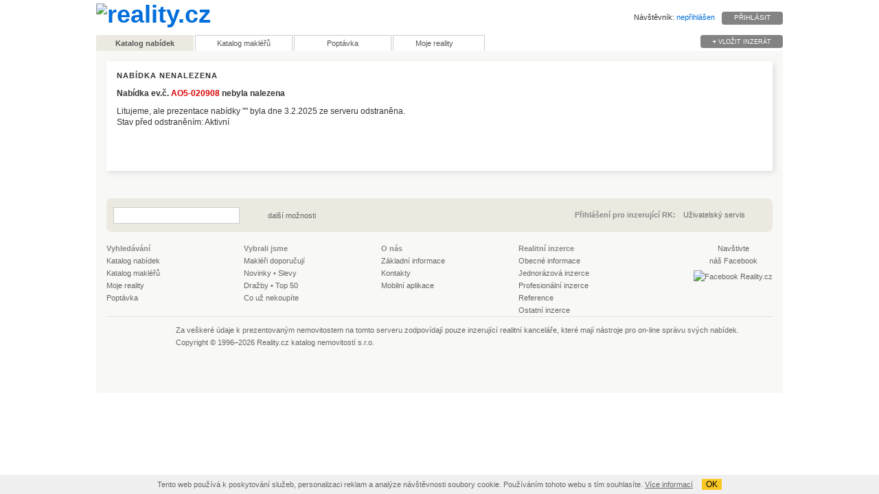

--- FILE ---
content_type: text/html; charset=utf-8
request_url: https://www.reality.cz/AO5-020908/
body_size: 4053
content:
<!DOCTYPE html PUBLIC "-//W3C//DTD XHTML 1.0 Strict//EN" "http://www.w3.org/TR/xhtml1/DTD/xhtml1-strict.dtd">

<html xmlns="http://www.w3.org/1999/xhtml" lang="cs" xml:lang="cs">
<head>
	<meta http-equiv="Content-Language" content="cs" />
	<meta http-equiv="Content-Type" content="text/html; charset=UTF-8" />
	<meta name="author" content="Reality.cz katalog nemovitostí s.r.o" />
	<meta name="robots" content="index,follow" />
	<meta name="description" content="" />
	<meta name="keywords" content="Reality, Realitní kanceláře, Česká republika, Nemovitosti, Byty, Prodej, Pronájem, Pozemky, Dražby, Domy, Zahrady, Pole, Lesy, Garáže" />
	<link rel="stylesheet" href="/css/ui-lightness/jquery-ui-1.11.4.css" type="text/css" />
	<link rel="stylesheet" href="/css/rcz.css" type="text/css" />
	<meta name="viewport" content="width=device-width, user-scalable=1" />  
	<link type="text/css" href="/css/jquery.fancybox.css" rel="stylesheet" media="all" />
	<link type="text/css" href="/css/jquery.linkselect.css" rel="stylesheet" media="all" />
	<script type="text/javascript" src="/js/jquery-1.11.3.min.js"></script>
	<script type="text/javascript" src="/js/jquery.cookie.js"></script>
	<script type="text/javascript" src="/js/jquery-ui-1.11.4.min.js"></script>
	<script type="text/javascript" src="/js/jquery.ui.touch-punch.min.js"></script>
	<script type="text/javascript" src="/js/jquery.rcz.min.js" charset="UTF-8"></script>
	<script type="text/javascript" src="/js/jquery.mousewheel.js"></script>
	<script type="text/javascript" src="/js/jquery.easing-1.3.pack.js"></script>
	<script type="text/javascript" src="/js/jquery.fancybox.min.js"></script>
	<script type="text/javascript" src="/js/jquery.linkselect.min.js"></script>
	<!--[if lt IE 9]>
	<link rel="stylesheet" href="/css/fixieall.css" type="text/css" />
	<script type="text/javascript">RCZ_IE = true;</script>
	<script type="text/javascript" src="/js/jquery.cornerz.js"></script>
	<![endif]-->
	<!--[if IE 8]>
	<script type="text/javascript">RCZ_IE8 = true;</script>
	<![endif]-->
	<!--[if lt IE 7]>
	<link rel="stylesheet" href="/css/fixie6.css" type="text/css" />
	<script type="text/javascript">RCZ_IE6 = true;</script>
	<![endif]-->
	<!--[if IE 7]>
	<link rel="stylesheet" href="/css/fixie7.css" type="text/css" />
	<script type="text/javascript">RCZ_IE7 = true;</script>
	<![endif]-->
	<!--[if gte IE 9]>
	<link rel="stylesheet" href="/css/fixie9.css" type="text/css" />
	<script type="text/javascript">RCZ_IE9 = true;</script>
	<![endif]-->
	<title>Nabídka nenalezena - AO5-020908 - reality.cz</title>
<!-- Google Analytics -->
<script>
(function(i,s,o,g,r,a,m){i['GoogleAnalyticsObject']=r;i[r]=i[r]||function(){
(i[r].q=i[r].q||[]).push(arguments)},i[r].l=1*new Date();a=s.createElement(o),
m=s.getElementsByTagName(o)[0];a.async=1;a.src=g;m.parentNode.insertBefore(a,m)
})(window,document,'script','//www.google-analytics.com/analytics.js','ga');
ga('create', 'UA-2812420-1', 'auto');
ga('send', 'pageview', { 'dimension1':  'NC5oNP5oaV5CV' });
</script>
<!-- End Google Analytics -->
	<script type="text/javascript" src="/js/jquery.rcz.det.min.js"></script>
	<script type="text/javascript"><!-- <![CDATA[
	$(document).ready(function() {
		var RCZdt = new RCZ({
			evc: 'AO5-020908',
			detail: 'error3'
		});
	});

//]]> -->
	</script>

</head>
<body>

	<div id="mrmenu">
		<div class="mrloginobal"><a href="/moje-reality/registrace/" class="buttsmall mrlogreg vat ui-corner-all" rel="nofollow">Přihlásit</a></div>
		<div class="flr fss pr10">
			Návštěvník:
			<a href="/moje-reality/registrace/" class="mrlogreg" rel="nofollow">nepřihlášen</a>
		</div>
		<div class="clearboth">&nbsp;</div>
	</div>
	<h1 class="logo"><a href="/"><img src="/images/logo.png" alt="reality.cz" class="logo" /></a></h1>
	<!--[if lt IE 8]>
	<div class="error p10 mb10 noprint">Vážený návštěvníku, používáte velmi starý prohlížeč, který kvůli ignorování platných standardů a mnoha dalším chybám není schopen správně zobrazovat moderní stránky.
		Použijte prosím některý z prohlížečů, které standardy podporují, například <a href="http://www.mozilla.cz/stahnout/firefox/" target="_blank" class="extern">Firefox</a>, <a href="http://www.opera.com/" target="_blank" class="extern">Opera</a> nebo <a href="http://www.google.cz/chrome/" target="_blank" class="extern">Google&nbsp;Chrome</a>.
		Pokud z nějakého důvodu musíte používat <a href="http://windows.microsoft.com/cs-CZ/internet-explorer/products/ie/home" target="_blank" class="extern">Internet Explorer</a>, přejděte prosím na verzi 11 nebo novější.
	</div>
	<![endif]-->
	<div class="onastop">
		<a href="/moje-reality/inzerce/" class="buttsmall w120 ui-corner-all"><b class="fs13">+</b> Vložit inzerát</a>
	</div>
		<ul id="hltabs">
			<li class="tabnorm tabvyb"><a href="/">Katalog nabídek</a></li>
			<li class="tabnorm"><a href="/katalog-makleru/">Katalog makléřů</a></li>
			<li class="tabnorm"><a href="/poptavka/">Poptávka</a></li>
			<li class="tabnorm"><a href="/moje-reality/registrace/" class="mrlogreg" id="mojerealitya" rel="nofollow">Moje reality</a></li>
		</ul>
		<div id="mojerea" class="ui-drop-shadow" style="display:none"></div>
	<div id="telo">

	<div class="vysledek"><div class="vyslin ui-drop-shadow-soft">
		<noscript>
			<div class="error noprint">
				<p>Váš prohlížeč má vypnutý Javascript. Bez zapnutí Javascriptu tato stránka nebude správně fungovat. <!-- a href="/jserror.shtml">Více zde</a -->
				</p>
			</div>
		</noscript>
		<div class="por">
		<h2 class="typtextem txtindent">nabídka nenalezena</h2>
		<h3 class="mt10 txtindent">Nabídka ev.č. <span class="cor">AO5-020908</span> nebyla nalezena</h3>
		<p class="mb20 txtindent">
		Litujeme, ale prezentace nabídky "<strong></strong>" byla dne 3.2.2025 ze serveru odstraněna.<br />
		Stav před odstraněním: Aktivní
    </p>
		<p class="mb50 fsxs txtindent">
			<a href="javascript:history.back();" class="doleva"></a>
		</p>
	</div>
	</div><!-- vyslin -->
	</div><!-- vysledek -->
		<div class="mt10" id="podobne"></div>
	</div><!-- telo -->


	<div id="footer">
	<div id="consent">Tento web používá k poskytování služeb, personalizaci reklam a analýze návštěvnosti soubory cookie. Používáním tohoto webu s tím souhlasíte.
		<!-- a href="https://www.google.com/intl/cs/policies/technologies/cookies/" style="text-decoration: underline">Více informací</a -->
		<a href="/napoveda/cookies/popup/" style="text-decoration: underline">Více informací</a>
		<button class="bgrcz ml10">OK</button>
	</div>
	<div class="ui-corner-all2">
		<form action="/nabidky/" method="get" id="frmnabidky1">
			<fieldset>
				<input type="text" name="evc" value="" title="Vyhledání nabídky podle ID" maxlength="50" />
				<input type="submit" value=" " />
				<input type="hidden" name="evx" value="3" />
				<a href="#hledevcf" id="hledevc">další možnosti</a>
			</fieldset>
		</form>
		<!-- div class="prostredni"><label>Starší verze <i>reality.cz</i>:</label>&emsp;<a href="http://old.reality.cz/" target="_blank" class="extern">old.reality.cz</a></div -->
		<div class="prostredni">
			<label>Přihlášení pro inzerující RK:</label>&emsp;<a href="https://uzivatel.reality.cz/" target="_blank" class="extern">Uživatelský servis</a>
		</div>
		<div class="clearboth">&nbsp;</div>
	</div>
	<div class="fll w200 mb15">
		<label>Vyhledávání</label><br />
		<a href="/">Katalog nabídek</a><br />
		<a href="/katalog-makleru/">Katalog makléřů</a><br />
		<a href="/moje-reality/">Moje reality</a><br />
		<a href="/poptavka/">Poptávka</a><br />
	</div>
	<div class="fll w200">
		<label>Vybrali jsme</label><br />
		<a href="/makleri-doporucuji/">Makléři doporučují</a><br />
		<a href="/novinky/">Novinky</a> &bull;
		<a href="/slevy/">Slevy</a><br />
		<a href="/drazby/">Dražby</a> &bull;
		<a href="/top50/">Top 50</a><br />
		<a href="/co-uz-nekoupite/">Co už nekoupíte</a><br />
	</div>
	<div class="fll w200">
		<label>O nás</label><br />
		<a href="/info/zakladni/">Základní informace</a><br />
		<a href="/info/kontakty/">Kontakty</a><br />
		<a href="/info/mobilni/">Mobilní aplikace</a><br />
		<a href="/info/mobilni/" class="ftiphone" title="iPhone"></a>
		<a href="/info/mobilni/" class="ftandroid" title="Android"></a>
		<!-- a href="/info/mobilni/" class="ftwinphone" title="Windows Phone"></a --><br />
	</div>
	<div class="fll">
		<label>Realitní inzerce</label><br />
		<a href="/info/inzerce/duvody/">Obecné informace</a><br />
		<a href="/info/jednorazova/">Jednorázová inzerce</a><br />
		<a href="/info/inzerce/ceny/">Profesionální inzerce</a><br />
		<a href="/info/reference/">Reference</a><br />
		<a href="/info/bannery/">Ostatní inzerce</a><br />
		<!-- a href="/info/pokyny/">Pokyny</a><br / -->
	</div>
	<div class="flr tac">Navštivte<br />náš Facebook<br />
		<a href="https://www.facebook.com/reality.cz?utm_medium=web&amp;utm_source=footer&amp;utm_campaign=web" rel="noopener" target="_blank"><img src="/images/design/FB-f-Logo__blue_50.png" alt="Facebook Reality.cz" title="Facebook Reality.cz" class="mt5" /></a>
		<!--a href="http://www.arkcr.cz/" class="ftark" title="arkcr.cz" target="_blank"></a>
		<a href="http://www.ulikeit.cz/" class="ftulike" title="ulikeit.cz" target="_blank"></a>
		<a href="http://www.dialtelecom.cz/" class="ftdialt" title="dialtelecom.cz" target="_blank"></a -->
	</div>

	<p class="clb">
		<a href="/" class="ftrcz" title="reality.cz"><img src="/images/design/bg-footrcz.png" alt="reality.cz" class="vab noscreeninline" /></a>
		Za veškeré údaje k prezentovaným nemovitostem na tomto serveru zodpovídají pouze inzerující realitní kanceláře, které mají nástroje pro on-line správu svých nabídek.<br />
		Copyright &copy; 1996&ndash;2026 Reality.cz katalog nemovitostí s.r.o.<br />
	</p>
<!-- Google Translate start
<div class="clr tar" id="google_translate_element"></div><script type="text/javascript">
function googleTranslateElementInit() {
  new google.translate.TranslateElement({
    pageLanguage: 'cs',
    includedLanguages: 'nl,en,de,hu,pl,ru,sk,uk,vi',
    gaTrack: true,
    gaId: 'UA-2812420-1',
    layout: google.translate.TranslateElement.InlineLayout.HORIZONTAL
    //floatPosition: google.translate.TranslateElement.FloatPosition.BOTTOM_RIGHT
  }, 'google_translate_element');
}
</script><script type="text/javascript" src="//translate.google.com/translate_a/element.js?cb=googleTranslateElementInit"></script>
 Google Translate end-->
	</div>
	<div style="display:none">
	<table cellspacing="0" id="hledevcf" class="frmbub"><tr><td>
	<form action="/nabidky/" method="get" id="frmnabidky">
		<fieldset class="flds11 p0 fss">
			<div>
				<label>ID (evidenční číslo) nebo jeho část:<br />
					<input type="text" name="evc" value="" maxlength="20" class="xl" />
				</label>
			</div>
			<div class="radios mt5">
				<label><input type="radio" name="evx" value="1" checked="checked" /> je přesně</label>
				<label><input type="radio" name="evx" value="2" class="ml5" /> začíná</label>
				<label><input type="radio" name="evx" value="3" class="ml5" /> obsahuje</label>
			</div>
			<div class="mt10">
				<input type="submit" value="Vyhledat" class="button ui-corner-all" />
			</div>
		</fieldset>
	</form>
	</td></tr></table>
	</div>
<!-- GoGo: 11 -->


</body>
</html>
